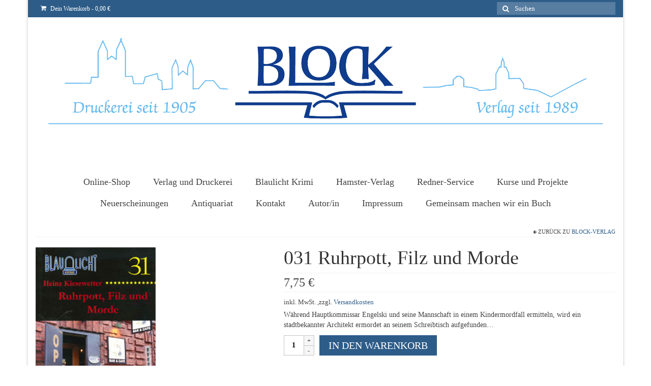

--- FILE ---
content_type: text/html; charset=UTF-8
request_url: https://block-verlag.de/produkt/031-ruhrpott-filz-und-morde
body_size: 11702
content:
<!DOCTYPE html>
<html class="no-js" lang="de-DE" itemscope="itemscope" itemtype="https://schema.org/WebPage">
<head>
<meta charset="UTF-8">
<meta name="viewport" content="width=device-width, initial-scale=1.0">
<meta http-equiv="X-UA-Compatible" content="IE=edge">
<title>031 Ruhrpott, Filz und Morde &#8211; Block Verlag</title>
<meta name='robots' content='max-image-preview:large' />
<link rel="alternate" type="application/rss+xml" title="Block Verlag &raquo; Feed" href="https://block-verlag.de/feed" />
<link rel="alternate" type="application/rss+xml" title="Block Verlag &raquo; Kommentar-Feed" href="https://block-verlag.de/comments/feed" />
<link rel="alternate" type="application/rss+xml" title="Block Verlag &raquo; 031 Ruhrpott, Filz und Morde Kommentar-Feed" href="https://block-verlag.de/produkt/031-ruhrpott-filz-und-morde/feed" />
<!-- <link rel='stylesheet' id='wp-block-library-css'  href='https://block-verlag.de/wp-includes/css/dist/block-library/style.min.css?ver=5.7.4' type='text/css' media='all' /> -->
<!-- <link rel='stylesheet' id='wc-block-vendors-style-css'  href='https://block-verlag.de/wp-content/plugins/woocommerce/packages/woocommerce-blocks/build/vendors-style.css?ver=4.4.3' type='text/css' media='all' /> -->
<!-- <link rel='stylesheet' id='wc-block-style-css'  href='https://block-verlag.de/wp-content/plugins/woocommerce/packages/woocommerce-blocks/build/style.css?ver=4.4.3' type='text/css' media='all' /> -->
<!-- <link rel='stylesheet' id='bjqs-demo-stylesheet-css'  href='https://block-verlag.de/wp-content/plugins/basic-jquery-slider/css/demo.css?ver=5.7.4' type='text/css' media='all' /> -->
<!-- <link rel='stylesheet' id='bjqs-stylesheet-css'  href='https://block-verlag.de/wp-content/plugins/basic-jquery-slider/css/bjqs.css?ver=5.7.4' type='text/css' media='all' /> -->
<link rel="stylesheet" type="text/css" href="//block-verlag.de/wp-content/cache/wpfc-minified/1nkwbe2c/9pzsw.css" media="all"/>
<style id='woocommerce-inline-inline-css' type='text/css'>
.woocommerce form .form-row .required { visibility: visible; }
</style>
<!-- <link rel='stylesheet' id='woocommerce-gzd-layout-css'  href='https://block-verlag.de/wp-content/plugins/woocommerce-germanized/assets/css/layout.min.css?ver=3.7.2' type='text/css' media='all' /> -->
<link rel="stylesheet" type="text/css" href="//block-verlag.de/wp-content/cache/wpfc-minified/7m0peop9/9pzsw.css" media="all"/>
<style id='woocommerce-gzd-layout-inline-css' type='text/css'>
.woocommerce-checkout .shop_table { background-color: #eeeeee; } p.woocommerce-shipping-destination { display: none; }
</style>
<!-- <link rel='stylesheet' id='virtue_theme-css'  href='https://block-verlag.de/wp-content/themes/virtue/assets/css/virtue.css?ver=3.4.1' type='text/css' media='all' /> -->
<!-- <link rel='stylesheet' id='virtue_skin-css'  href='https://block-verlag.de/wp-content/themes/virtue/assets/css/skins/default.css?ver=3.4.1' type='text/css' media='all' /> -->
<!-- <link rel='stylesheet' id='wc-gzdp-virtue-css'  href='https://block-verlag.de/wp-content/plugins/woocommerce-germanized-pro/themes/assets/css/wc-gzdp-virtue.min.css?ver=3.3.6' type='text/css' media='all' /> -->
<link rel="stylesheet" type="text/css" href="//block-verlag.de/wp-content/cache/wpfc-minified/7in0ybcq/9q5n1.css" media="all"/>
<script src='//block-verlag.de/wp-content/cache/wpfc-minified/mntuur9t/9pzsw.js' type="text/javascript"></script>
<!-- <script type='text/javascript' src='https://block-verlag.de/wp-includes/js/jquery/jquery.min.js?ver=3.5.1' id='jquery-core-js'></script> -->
<!-- <script type='text/javascript' src='https://block-verlag.de/wp-includes/js/jquery/jquery-migrate.min.js?ver=3.3.2' id='jquery-migrate-js'></script> -->
<!-- <script type='text/javascript' src='https://block-verlag.de/wp-content/plugins/basic-jquery-slider/js/bjqs-1.3.min.js?ver=5.7.4' id='bjqs-js-js'></script> -->
<!--[if lt IE 9]>
<script type='text/javascript' src='https://block-verlag.de/wp-content/themes/virtue/assets/js/vendor/respond.min.js?ver=5.7.4' id='virtue-respond-js'></script>
<![endif]-->
<link rel="https://api.w.org/" href="https://block-verlag.de/wp-json/" /><link rel="alternate" type="application/json" href="https://block-verlag.de/wp-json/wp/v2/product/1983" /><link rel="EditURI" type="application/rsd+xml" title="RSD" href="https://block-verlag.de/xmlrpc.php?rsd" />
<link rel="wlwmanifest" type="application/wlwmanifest+xml" href="https://block-verlag.de/wp-includes/wlwmanifest.xml" /> 
<meta name="generator" content="WordPress 5.7.4" />
<meta name="generator" content="WooCommerce 5.1.0" />
<link rel="canonical" href="https://block-verlag.de/produkt/031-ruhrpott-filz-und-morde" />
<link rel='shortlink' href='https://block-verlag.de/?p=1983' />
<link rel="alternate" type="application/json+oembed" href="https://block-verlag.de/wp-json/oembed/1.0/embed?url=https%3A%2F%2Fblock-verlag.de%2Fprodukt%2F031-ruhrpott-filz-und-morde" />
<link rel="alternate" type="text/xml+oembed" href="https://block-verlag.de/wp-json/oembed/1.0/embed?url=https%3A%2F%2Fblock-verlag.de%2Fprodukt%2F031-ruhrpott-filz-und-morde&#038;format=xml" />
<style data-context="foundation-flickity-css">/*! Flickity v2.0.2
http://flickity.metafizzy.co
---------------------------------------------- */.flickity-enabled{position:relative}.flickity-enabled:focus{outline:0}.flickity-viewport{overflow:hidden;position:relative;height:100%}.flickity-slider{position:absolute;width:100%;height:100%}.flickity-enabled.is-draggable{-webkit-tap-highlight-color:transparent;tap-highlight-color:transparent;-webkit-user-select:none;-moz-user-select:none;-ms-user-select:none;user-select:none}.flickity-enabled.is-draggable .flickity-viewport{cursor:move;cursor:-webkit-grab;cursor:grab}.flickity-enabled.is-draggable .flickity-viewport.is-pointer-down{cursor:-webkit-grabbing;cursor:grabbing}.flickity-prev-next-button{position:absolute;top:50%;width:44px;height:44px;border:none;border-radius:50%;background:#fff;background:hsla(0,0%,100%,.75);cursor:pointer;-webkit-transform:translateY(-50%);transform:translateY(-50%)}.flickity-prev-next-button:hover{background:#fff}.flickity-prev-next-button:focus{outline:0;box-shadow:0 0 0 5px #09f}.flickity-prev-next-button:active{opacity:.6}.flickity-prev-next-button.previous{left:10px}.flickity-prev-next-button.next{right:10px}.flickity-rtl .flickity-prev-next-button.previous{left:auto;right:10px}.flickity-rtl .flickity-prev-next-button.next{right:auto;left:10px}.flickity-prev-next-button:disabled{opacity:.3;cursor:auto}.flickity-prev-next-button svg{position:absolute;left:20%;top:20%;width:60%;height:60%}.flickity-prev-next-button .arrow{fill:#333}.flickity-page-dots{position:absolute;width:100%;bottom:-25px;padding:0;margin:0;list-style:none;text-align:center;line-height:1}.flickity-rtl .flickity-page-dots{direction:rtl}.flickity-page-dots .dot{display:inline-block;width:10px;height:10px;margin:0 8px;background:#333;border-radius:50%;opacity:.25;cursor:pointer}.flickity-page-dots .dot.is-selected{opacity:1}</style><style data-context="foundation-slideout-css">.slideout-menu{position:fixed;left:0;top:0;bottom:0;right:auto;z-index:0;width:256px;overflow-y:auto;-webkit-overflow-scrolling:touch;display:none}.slideout-menu.pushit-right{left:auto;right:0}.slideout-panel{position:relative;z-index:1;will-change:transform}.slideout-open,.slideout-open .slideout-panel,.slideout-open body{overflow:hidden}.slideout-open .slideout-menu{display:block}.pushit{display:none}</style><style type="text/css">#logo {padding-top:25px;}#logo {padding-bottom:10px;}#logo {margin-left:0px;}#logo {margin-right:0px;}#nav-main {margin-top:40px;}#nav-main {margin-bottom:10px;}.headerfont, .tp-caption {font-family:Garamond, serif;} .topbarmenu ul li {font-family:Garamond, serif;}input[type=number]::-webkit-inner-spin-button, input[type=number]::-webkit-outer-spin-button { -webkit-appearance: none; margin: 0; } input[type=number] {-moz-appearance: textfield;}.quantity input::-webkit-outer-spin-button,.quantity input::-webkit-inner-spin-button {display: none;}.product_item .product_details h5 {text-transform: none;}@media (max-width: 979px) {.nav-trigger .nav-trigger-case {position: static; display: block; width: 100%;}}.product_item .product_details h5 {min-height:120px;}.entry-content p { margin-bottom:16px;}</style>	<noscript><style>.woocommerce-product-gallery{ opacity: 1 !important; }</style></noscript>
<link rel="icon" href="https://block-verlag.de/wp-content/uploads/2018/10/logo-e1538488637523-100x100.png" sizes="32x32" />
<link rel="icon" href="https://block-verlag.de/wp-content/uploads/2018/10/logo-e1538488637523.png" sizes="192x192" />
<link rel="apple-touch-icon" href="https://block-verlag.de/wp-content/uploads/2018/10/logo-e1538488637523.png" />
<meta name="msapplication-TileImage" content="https://block-verlag.de/wp-content/uploads/2018/10/logo-e1538488637523.png" />
<style>.ios7.web-app-mode.has-fixed header{ background-color: rgba(3,122,221,.88);}</style>		<style type="text/css" id="wp-custom-css">
#menu-main{
font-size:large;
}
/*Slider Bildergrösse*/
.attachment-full.size-full.wp-post-image{
height: 300px!important;
}
/*Produktkatalog Bildergrösse von 270 auf 70*/
.attachment-woocommerce_thumbnail{
min-height:70px!important;
min-width: auto;
}
/*Ähnliche Produkte Bilder*/
/*Warenkorb, Kasse*/
.attachment-woocommerce_thumbnail.size-woocommerce_thumbnail{
height: 120px !important;
width: auto;
}
/*Produktbild Detail*/
.woocommerce-product-gallery img {
height:370px!important;
width: auto;
margin:0;
}
/*Bild kürzlich angesehene Produkte*/
.woocommerce ul.product_list_widget li img {
float: right;
margin-left: 4px;
margin-top: 5px;
width: auto;
height: 90px !important;
}
/*Warenkorb Bild*/
.shop_table .product-thumbnail img {
height: 90px !important;
width: auto;
}
/*Weitere Produktbilder in der Produktansicht*/
.woocommerce-product-gallery .flex-control-thumbs li img {
opacity: .5;
transition: all .2s ease-in-out;
height: 170px !important;
}
.woocommerce-product-gallery .flex-control-thumbs li img.flex-active {
opacity: 2;
height: 170px !important;
}
/*Bezeichung der Kategorien auf Schriftgröße 21*/
.product-category.grid_item a h5 {
color:#fff;
position:absolute;
top:0;
background:#000;
background:rgba(0,0,0,.6);
padding:6px 10px;
font-size:21px;
-webkit-transition:all .4s ease-in-out;
-moz-transition:all .4s ease-in-out;
-o-transition:all .4s ease-in-out;
transition:all .4s ease-in-out
}		</style>
<style type="text/css" class="options-output">header #logo a.brand,.logofont{font-family:Garamond, serif;line-height:40px;font-weight:400;font-style:normal;font-size:32px;}.kad_tagline{font-family:Garamond, serif;line-height:20px;font-weight:400;font-style:normal;color:#444444;font-size:14px;}.product_item .product_details h5{font-family:Garamond, serif;line-height:20px;font-weight:700;font-style:normal;font-size:16px;}h1{font-family:Garamond, serif;line-height:40px;font-weight:400;font-style:normal;font-size:38px;}h2{font-family:Garamond, serif;line-height:40px;font-weight:normal;font-style:normal;font-size:32px;}h3{font-family:Garamond, serif;line-height:40px;font-weight:400;font-style:normal;font-size:28px;}h4{font-family:Garamond, serif;line-height:40px;font-weight:400;font-style:normal;font-size:24px;}h5{font-family:Garamond, serif;line-height:24px;font-weight:700;font-style:normal;font-size:18px;}body{font-family:Garamond, serif;line-height:20px;font-weight:400;font-style:normal;font-size:14px;}#nav-main ul.sf-menu a{font-family:Garamond, serif;line-height:22px;font-weight:400;font-style:normal;font-size:18px;}#nav-second ul.sf-menu a{font-family:Garamond, serif;line-height:22px;font-weight:400;font-style:normal;font-size:18px;}.kad-nav-inner .kad-mnav, .kad-mobile-nav .kad-nav-inner li a,.nav-trigger-case{font-family:Garamond, serif;line-height:20px;font-weight:400;font-style:normal;font-size:16px;}</style></head>
<body class="product-template-default single single-product postid-1983 wp-embed-responsive theme-virtue woocommerce woocommerce-page woocommerce-no-js boxed 031-ruhrpott-filz-und-morde elementor-default elementor-kit-948">
<div id="kt-skip-link"><a href="#content">Skip to Main Content</a></div>
<div id="wrapper" class="container">
<header class="banner headerclass" itemscope itemtype="https://schema.org/WPHeader">
<div id="topbar" class="topclass">
<div class="container">
<div class="row">
<div class="col-md-6 col-sm-6 kad-topbar-left">
<div class="topbarmenu clearfix">
<ul class="kad-cart-total">
<li>
<a class="cart-contents" href="https://block-verlag.de/warenkorb" title="Deinen Warenkorb anzeigen">
<i class="icon-shopping-cart" style="padding-right:5px;"></i>
Dein Warenkorb									<span class="kad-cart-dash">-</span>
<span class="woocommerce-Price-amount amount">0,00&nbsp;<span class="woocommerce-Price-currencySymbol">&euro;</span></span>								</a>
</li>
</ul>
</div>
</div><!-- close col-md-6 --> 
<div class="col-md-6 col-sm-6 kad-topbar-right">
<div id="topbar-search" class="topbar-widget">
<form role="search" method="get" class="form-search" action="https://block-verlag.de/">
<label>
<span class="screen-reader-text">Suche nach:</span>
<input type="text" value="" name="s" class="search-query" placeholder="Suchen">
</label>
<button type="submit" class="search-icon"><i class="icon-search"></i></button>
</form>				</div>
</div> <!-- close col-md-6-->
</div> <!-- Close Row -->
</div> <!-- Close Container -->
</div>	<div class="container">
<div class="row">
<div class="col-md-12 clearfix kad-header-left">
<div id="logo" class="logocase">
<a class="brand logofont" href="https://block-verlag.de/">
<div id="thelogo">
<img src="https://block-verlag.de/wp-content/uploads/2020/03/BLOCK_Logo.jpg" alt="Block Verlag" width="4200" height="840" class="kad-standard-logo" />
</div>
</a>
</div> <!-- Close #logo -->
</div><!-- close logo span -->
<div class="col-md-12 kad-header-right">
<nav id="nav-main" class="clearfix" itemscope itemtype="https://schema.org/SiteNavigationElement">
<ul id="menu-main" class="sf-menu"><li  class=" current_page_parent menu-item-2376"><a href="https://block-verlag.de/"><span>Online-Shop</span></a></li>
<li  class=" sf-dropdown menu-item-46"><a href="https://block-verlag.de/der-verlag"><span>Verlag und Druckerei</span></a>
<ul class="sub-menu sf-dropdown-menu dropdown">
<li  class=" menu-item-90"><a href="https://block-verlag.de/zeitungsartikel"><span>Zeitungsartikel</span></a></li>
<li  class=" menu-item-43"><a href="https://block-verlag.de/kinderbuchverlag-2"><span>Kinderbuchverlag</span></a></li>
<li  class=" menu-item-1261"><a href="https://block-verlag.de/veranstaltungen"><span>Veranstaltungen</span></a></li>
<li  class=" menu-item-42"><a href="https://block-verlag.de/kontakt-2"><span>Kontakt</span></a></li>
</ul>
</li>
<li  class=" menu-item-1037"><a href="https://block-verlag.de/blaulicht-krimi-2"><span>Blaulicht Krimi</span></a></li>
<li  class=" menu-item-778"><a href="https://block-verlag.de/kinderbuchverlag-2"><span>Hamster-Verlag</span></a></li>
<li  class=" sf-dropdown menu-item-187"><a href="https://block-verlag.de/redner-2"><span>Redner-Service</span></a>
<ul class="sub-menu sf-dropdown-menu dropdown">
<li  class=" menu-item-793"><a href="https://block-verlag.de/trauerredner-2"><span>Trauerredner</span></a></li>
</ul>
</li>
<li  class=" menu-item-477"><a href="https://block-verlag.de/kurse-und-projekte-2"><span>Kurse und Projekte</span></a></li>
<li  class=" menu-item-47"><a href="https://block-verlag.de/neuerscheinungen-2"><span>Neuerscheinungen</span></a></li>
<li  class=" menu-item-478"><a href="https://block-verlag.de/antiquariat-2"><span>Antiquariat</span></a></li>
<li  class=" menu-item-182"><a href="https://block-verlag.de/kontakt-2"><span>Kontakt</span></a></li>
<li  class=" menu-item-773"><a href="https://block-verlag.de/beliebte-reihen-2"><span>Autor/in</span></a></li>
<li  class=" menu-item-906"><a href="https://block-verlag.de/impressum-2-2"><span>Impressum</span></a></li>
<li  class=" menu-item-1292"><a href="https://block-verlag.de/gemeinsam-machen-wir-ein-buch-2"><span>Gemeinsam machen wir ein Buch</span></a></li>
</ul>					</nav> 
</div> <!-- Close menuclass-->
</div> <!-- Close Row -->
</div> <!-- Close Container -->
</header>
<div class="wrap contentclass" role="document">
<div id="content" class="container">
<div class="row">
<div class="main col-md-12" role="main">
<div class="product_header clearfix">
<div class="cat_back_btn headerfont"><i class="icon-arrow-left"></i> Zurück zu <a href="https://block-verlag.de/produkt-kategorie/block-verlag">Block-Verlag</a></div>      	</div>
<div class="woocommerce-notices-wrapper"></div>
<div id="product-1983" class="product type-product post-1983 status-publish first instock product_cat-blaulicht product_cat-block-verlag product_cat-blaulicht-krimis-krimis-thriller-science-fiction has-post-thumbnail taxable shipping-taxable purchasable product-type-simple">
<div class="row">
<div class="col-md-5 product-img-case">
<div class="woocommerce-product-gallery woocommerce-product-gallery--with-images woocommerce-product-gallery--columns-5 images kad-light-gallery" data-columns="5">
<figure class="woocommerce-product-gallery__wrapper woo_product_slider_enabled woo_product_zoom_disabled">
<div data-thumb="https://block-verlag.de/wp-content/uploads/2021/03/ruhrpott_filz_und_morde_gross_230x361-100x100.jpg" class="woocommerce-product-gallery__image"><a href="https://block-verlag.de/wp-content/uploads/2021/03/ruhrpott_filz_und_morde_gross_230x361.jpg"><img width="230" height="361" src="https://block-verlag.de/wp-content/uploads/2021/03/ruhrpott_filz_und_morde_gross_230x361.jpg" class="attachment-shop_single size-shop_single wp-post-image" alt="031 Ruhrpott, Filz und Morde" loading="lazy" title="" data-caption="" data-src="https://block-verlag.de/wp-content/uploads/2021/03/ruhrpott_filz_und_morde_gross_230x361.jpg" data-large_image="https://block-verlag.de/wp-content/uploads/2021/03/ruhrpott_filz_und_morde_gross_230x361.jpg" data-large_image_width="230" data-large_image_height="361" /></a></div>		
</figure>
</div>
</div>
<div class="col-md-7 product-summary-case">
<div class="summary entry-summary">
<h1 class="product_title entry-title">031 Ruhrpott, Filz und Morde</h1><div class="pricebox">
<p class="product_price price headerfont"><span class="woocommerce-Price-amount amount"><bdi>7,75&nbsp;<span class="woocommerce-Price-currencySymbol">&euro;</span></bdi></span></p>
</div>
<div class="legal-price-info">
<p class="wc-gzd-additional-info">
<span class="wc-gzd-additional-info tax-info">inkl. MwSt.</span>
<span class="wc-gzd-additional-info shipping-costs-info">,zzgl. <a href="https://block-verlag.de/versandarten" target="_blank">Versandkosten</a></span>
</p>
</div><div class="woocommerce-product-details__short-description">
<p>Während Hauptkommissar Engelski und seine Mannschaft in einem Kindermordfall ermitteln, wird ein stadtbekannter Architekt ermordet an seinem Schreibtisch aufgefunden&#8230;</p>
</div>
<form class="cart" method="post" action="https://block-verlag.de/produkt/031-ruhrpott-filz-und-morde" enctype='multipart/form-data'>
<div class="quantity">
<label class="screen-reader-text" for="quantity_61d187ad46299">031 Ruhrpott, Filz und Morde Menge</label>
<input
type="number"
id="quantity_61d187ad46299"
class="input-text qty text"
step="1"
min="1"
max=""
name="quantity"
value="1"
title="Menge"
size="4"
placeholder=""
inputmode="numeric" />
</div>
<input type="hidden" name="add-to-cart" value="1983" />
<button type="submit" name="add-to-cart" value="1983" class="kad_add_to_cart single_add_to_cart_button headerfont kad-btn kad-btn-primary button alt">In den Warenkorb</button>
</form>
<div class="product_meta">
<span class="sku_wrapper">Artikelnummer: <span class="sku">ISBN 978-3-934988-76-7</span></span>
<span class="posted_in">Kategorien: <a href="https://block-verlag.de/produkt-kategorie/blaulicht" rel="tag">Blaulicht/Krimi</a>, <a href="https://block-verlag.de/produkt-kategorie/block-verlag" rel="tag">Block-Verlag</a>, <a href="https://block-verlag.de/produkt-kategorie/blaulicht-krimis-krimis-thriller-science-fiction" rel="tag">Krimis und Thriller</a></span>
</div>
</div><!-- .summary -->
</div>
</div>
<div class="woocommerce-tabs wc-tabs-wrapper">
<ul class="tabs wc-tabs" role="tablist">
<li class="description_tab" id="tab-title-description" role="tab" aria-controls="tab-description">
<a href="#tab-description">
Beschreibung					</a>
</li>
<li class="reviews_tab" id="tab-title-reviews" role="tab" aria-controls="tab-reviews">
<a href="#tab-reviews">
Bewertungen (0)					</a>
</li>
</ul>
<div class="woocommerce-Tabs-panel woocommerce-Tabs-panel--description panel entry-content wc-tab" id="tab-description" role="tabpanel" aria-labelledby="tab-title-description">
<h2>Beschreibung</h2>
<p><b>Autor: Heinz Kiesewetter</b></p>
</div>
<div class="woocommerce-Tabs-panel woocommerce-Tabs-panel--reviews panel entry-content wc-tab" id="tab-reviews" role="tabpanel" aria-labelledby="tab-title-reviews">
<div id="reviews" class="woocommerce-Reviews">
<div id="comments">
<h2 class="woocommerce-Reviews-title">
Bewertungen		</h2>
<p class="woocommerce-noreviews">Es gibt noch keine Bewertungen.</p>
</div>
<div id="review_form_wrapper">
<div id="review_form">
<div id="respond" class="comment-respond">
<span id="reply-title" class="comment-reply-title">Schreibe die erste Bewertung für &#8222;031 Ruhrpott, Filz und Morde&#8220; <small><a rel="nofollow" id="cancel-comment-reply-link" href="/produkt/031-ruhrpott-filz-und-morde#respond" style="display:none;">Antworten abbrechen</a></small></span><p class="must-log-in">Du mußt <a href="https://block-verlag.de/mein-konto">angemeldet</a> sein, um eine Bewertung abgeben zu können.</p>	</div><!-- #respond -->
</div>
</div>
<div class="clear"></div>
</div>
</div>
</div>
<section class="related products">
<h2>Ähnliche Produkte</h2>
<div id="product_wrapper" class="products kt-masonry-init rowtight shopcolumn4 shopfullwidth" data-masonry-selector=".kad_product">
<div class="product type-product post-2090 status-publish first instock product_cat-block-verlag product_cat-lyrik product_cat-kinder-und-jugendbuch product_cat-sagen-und-maerchen has-post-thumbnail taxable shipping-taxable purchasable product-type-simple tcol-md-3 tcol-sm-4 tcol-xs-6 tcol-ss-12 kad_product">
<div class="grid_item product_item clearfix"><a href="https://block-verlag.de/produkt/kaffee-legende-und-lebenselixier" class="product_item_link product_img_link"><div class="kad-woo-image-size"><img width="434" height="595" src="https://block-verlag.de/wp-content/uploads/2021/03/k.jpg" class="attachment-woocommerce_thumbnail size-woocommerce_thumbnail" alt="Kaffee - Legende und Lebenselixier" loading="lazy" /></div></a><div class="details_product_item"><div class="product_details"><a href="https://block-verlag.de/produkt/kaffee-legende-und-lebenselixier" class="product_item_link"><h5>Kaffee &#8211; Legende und Lebenselixier</h5></a>			<div class="product_excerpt">
<p>Die Geschichte des Kaffees beginnt mit dem Kapitel - die Entdeckung des Kaffees (Eine äthiopische Legende) und führt dann über das Kapitel - der Siegeszug des Kaffees bis hin zu den persönlichen Erlebnissen und Erfahrungen des Autors Dr. Wartenberg. Er lebte viele Jahre im Land, seit über dreißig Jahren besucht er regelmäßig Äthiopien und er hat schon über fünf Bücher über das Land geschrieben. Seine Erfahrungen von Land und Leuten geben einen guten Einblick in die Kaffeegeschichte. Der Kaffee als Lebenselixier ist ein wichtiger Bestandteil unseres Lebens in der modernen Welt und in diesem Buch kann man über sich über die unterschiedlichen Aspekte des Kaffees informieren, ein Buch für „große“ und „kleine“ Leute.</p>
<p><br />
Viel Spaß wünscht Euch,<br />
Euer Hamster</p>			</div>
</div><span class="notrated">nicht bewertet</span>
<span class="product_price headerfont"><span class="woocommerce-Price-amount amount"><bdi>12,00&nbsp;<span class="woocommerce-Price-currencySymbol">&euro;</span></bdi></span></span>
<p class="wc-gzd-additional-info tax-info">inkl. MwSt.</p>
<p class="wc-gzd-additional-info shipping-costs-info">,zzgl. <a href="https://block-verlag.de/versandarten" target="_blank">Versandkosten</a></p>
<a href="?add-to-cart=2090" data-quantity="1" class="button product_type_simple add_to_cart_button ajax_add_to_cart kad-btn headerfont kad_add_to_cart" data-product_id="2090" data-product_sku="ISBN 978-3-942589-51-2" aria-label="„Kaffee - Legende und Lebenselixier“ zu deinem Warenkorb hinzufügen" rel="nofollow">In den Warenkorb</a></div></div></div>
<div class="product type-product post-2148 status-publish instock product_cat-block-verlag product_cat-vergangen-nicht-vergessen product_cat-regionalliteratur-und-mitteldeutschland product_cat-biographien product_cat-romane-erzaehlungen-und-prosa product_cat-geschichte has-post-thumbnail taxable shipping-taxable purchasable product-type-simple tcol-md-3 tcol-sm-4 tcol-xs-6 tcol-ss-12 kad_product">
<div class="grid_item product_item clearfix"><a href="https://block-verlag.de/produkt/rauch-ueber-dem-spellersiek" class="product_item_link product_img_link"><div class="kad-woo-image-size"><img width="130" height="210" src="https://block-verlag.de/wp-content/uploads/2021/03/Uibel_Titelbild_klein_134x212_130x210.jpg" class="attachment-woocommerce_thumbnail size-woocommerce_thumbnail" alt="Rauch über dem Spellersiek" loading="lazy" /></div></a><div class="details_product_item"><div class="product_details"><a href="https://block-verlag.de/produkt/rauch-ueber-dem-spellersiek" class="product_item_link"><h5>Rauch über dem Spellersiek</h5></a>			<div class="product_excerpt">
<p>Die im vorliegenden Buch geschilderten Geschichten sind nicht frei erfunden. Der Autor hat geordnet, neu gestaltet und aufgeschrieben, was ihm sein Vater über seine Vorfahren erzählt und spannend und humorvoll ausgeschmückt hat. Auf diese Weise hat sich das tatsächlich Geschehene in Geschichten mit dem besonderen Flair echter Bodenständigkeit verwandelt - in LEBENSGESCHICHTEN zwischen Bauernschläue und Narretei.</p>			</div>
</div><span class="notrated">nicht bewertet</span>
<span class="product_price headerfont"><span class="woocommerce-Price-amount amount"><bdi>13,90&nbsp;<span class="woocommerce-Price-currencySymbol">&euro;</span></bdi></span></span>
<p class="wc-gzd-additional-info tax-info">inkl. MwSt.</p>
<p class="wc-gzd-additional-info shipping-costs-info">,zzgl. <a href="https://block-verlag.de/versandarten" target="_blank">Versandkosten</a></p>
<a href="?add-to-cart=2148" data-quantity="1" class="button product_type_simple add_to_cart_button ajax_add_to_cart kad-btn headerfont kad_add_to_cart" data-product_id="2148" data-product_sku="ISBN 978-3934988-94-1" aria-label="„Rauch über dem Spellersiek“ zu deinem Warenkorb hinzufügen" rel="nofollow">In den Warenkorb</a></div></div></div>
<div class="product type-product post-2114 status-publish instock product_cat-block-verlag product_cat-vergangen-nicht-vergessen product_cat-regionalliteratur-und-mitteldeutschland product_cat-biographien product_cat-romane-erzaehlungen-und-prosa product_cat-sachbuch_fachbuch product_cat-geschichte has-post-thumbnail taxable shipping-taxable purchasable product-type-simple tcol-md-3 tcol-sm-4 tcol-xs-6 tcol-ss-12 kad_product">
<div class="grid_item product_item clearfix"><a href="https://block-verlag.de/produkt/tork-poettschke-verwahrter-317-autobiographischer-tatsachenroman-westfalenmetropoly-1986-2003" class="product_item_link product_img_link"><div class="kad-woo-image-size"><img width="711" height="1080" src="https://block-verlag.de/wp-content/uploads/2021/03/Cover_T_Poetschke_Verwarter_317.jpg" class="attachment-woocommerce_thumbnail size-woocommerce_thumbnail" alt="Tork Pöttschke &quot;Verwahrter 317&quot; Autobiographischer Tatsachenroman – WESTFALENMETROPOLY 1986 – 2003" loading="lazy" /></div></a><div class="details_product_item"><div class="product_details"><a href="https://block-verlag.de/produkt/tork-poettschke-verwahrter-317-autobiographischer-tatsachenroman-westfalenmetropoly-1986-2003" class="product_item_link"><h5>Tork Pöttschke &#8222;Verwahrter 317&#8220; Autobiographischer Tatsachenroman – WESTFALENMETROPOLY 1986 – 2003</h5></a>			<div class="product_excerpt">
<p>Zum Geleit: „Fragen Sie mich bitte, bitte nicht, wer ich bin, was ich tue, wo icke weile und warum.“ &nbsp;&nbsp;&nbsp;&nbsp;&nbsp;&nbsp;&nbsp;&nbsp;&nbsp;&nbsp;&nbsp;&nbsp;&nbsp;&nbsp;&nbsp;&nbsp;&nbsp;&nbsp;&nbsp;&nbsp; Zitat aus dem Prolog des Buches &nbsp; – Ein Erfahrungsbericht // Lebensbeichte. Alle Personalien in diesem Buch; Orte &amp; Handlungen &hellip; <a href="https://block-verlag.de/produkt/tork-poettschke-verwahrter-317-autobiographischer-tatsachenroman-westfalenmetropoly-1986-2003">Weiter</a></p>
</div>
</div><span class="notrated">nicht bewertet</span>
<span class="product_price headerfont"><span class="woocommerce-Price-amount amount"><bdi>17,90&nbsp;<span class="woocommerce-Price-currencySymbol">&euro;</span></bdi></span></span>
<p class="wc-gzd-additional-info tax-info">inkl. MwSt.</p>
<p class="wc-gzd-additional-info shipping-costs-info">,zzgl. <a href="https://block-verlag.de/versandarten" target="_blank">Versandkosten</a></p>
<a href="?add-to-cart=2114" data-quantity="1" class="button product_type_simple add_to_cart_button ajax_add_to_cart kad-btn headerfont kad_add_to_cart" data-product_id="2114" data-product_sku="ISBN 978-3-942589-68-0" aria-label="„Tork Pöttschke &quot;Verwahrter 317&quot; Autobiographischer Tatsachenroman – WESTFALENMETROPOLY 1986 – 2003“ zu deinem Warenkorb hinzufügen" rel="nofollow">In den Warenkorb</a></div></div></div>
<div class="product type-product post-2104 status-publish last instock product_cat-block-verlag product_cat-sachbuch_fachbuch has-post-thumbnail taxable shipping-taxable purchasable product-type-simple tcol-md-3 tcol-sm-4 tcol-xs-6 tcol-ss-12 kad_product">
<div class="grid_item product_item clearfix"><a href="https://block-verlag.de/produkt/die-rechtliche-stellung-des-betreuers" class="product_item_link product_img_link"><div class="kad-woo-image-size"><img width="576" height="824" src="https://block-verlag.de/wp-content/uploads/2021/03/MA.png" class="attachment-woocommerce_thumbnail size-woocommerce_thumbnail" alt="Die rechtliche Stellung des Betreuers" loading="lazy" /></div></a><div class="details_product_item"><div class="product_details"><a href="https://block-verlag.de/produkt/die-rechtliche-stellung-des-betreuers" class="product_item_link"><h5>Die rechtliche Stellung des Betreuers</h5></a>			<div class="product_excerpt">
<span style="font-size: 14px;"><span style="font-family: garamond,serif;">Aus dem Inhalt:</span></span>
<span style="font-size: 14px;"><span style="color: black;"><span style="font-family: garamond,serif;">Entstehung des Betreuungsrecht,  Geschichtliche Entwicklung, Die Vormundschaft im römischen Reich der Antike, Die Munt im germanischen Recht, Das Rechtsbuch des Mittelalter der „Sachsenspiegel“ und das Magdeburger Recht, Allgemeines Landrecht für die Preußischen Staaten und Code Civil Preußischen Staaten, Das Bürgerliche Gesetzbuch,  Mündigkeit und Entmündigung, Die Gebrechlichkeitspflegschaft, Das Betreuungsgesetz von 1990 als Zäsur, Das erste Betreuungsrechtsänderungsgesetz von 1998, Das zweite Betreuungsrechtsänderungsgesetz von 2005, Das dritte Betreuungsrechtsänderungsgesetz von 2009, Gesetz zur Stärkung der Funktion der Betreuungsbehörde, Voraussetzungen der rechtlichen Betreuung, Krankheit oder Behinderung, Psychische Krankheit, Geistige und seelische Behinderung, körperliche Behinderung, Hilfsbedürftigkeit und Erforderlichkeit, Subsidiarität in der Betreuung,  Aufgaben des Betreuers, Aufgabenkreise, Besonderheiten, Einwilligungsvorbehalt, Gegenbetreuung, Umfang und Grenzen der Betreuung, Geschäfts- und Einwilligungsfähigkeit, Höchstpersönliche Angelegenheiten, Betreuungsgerichtliche Genehmigungen, Auswahl des Betreuers, Wohl und Wünsche des Betreuten als Selbstbestimmung, Rehabilitation, Mittelungspflichten, Besprechungspflichten und persönliche Betreuung, Die rechtliche Stellung des Betreuers zum Betreuten, Der Paragraf 1901 des Bürgerlichen Gesetzbuches als normative Handlungsmaxime, Die rechtliche Stellung im Außenverhältnis, Die rechtliche Stellung im Innenverhältnis, Die Aufgabenkreise und rechtliche Betreuung, Der Einwilligungsvorbehalt als Mittel zur Vermeidung von konkurrierenden Handlungen, Haftungsfragen in der rechtlichen Betreuung, Fazit </span></span></span>			</div>
</div><span class="notrated">nicht bewertet</span>
<span class="product_price headerfont"><span class="woocommerce-Price-amount amount"><bdi>35,00&nbsp;<span class="woocommerce-Price-currencySymbol">&euro;</span></bdi></span></span>
<p class="wc-gzd-additional-info tax-info">inkl. MwSt.</p>
<p class="wc-gzd-additional-info shipping-costs-info">,zzgl. <a href="https://block-verlag.de/versandarten" target="_blank">Versandkosten</a></p>
<a href="?add-to-cart=2104" data-quantity="1" class="button product_type_simple add_to_cart_button ajax_add_to_cart kad-btn headerfont kad_add_to_cart" data-product_id="2104" data-product_sku="ISBN 978-3-942589-61-1" aria-label="„Die rechtliche Stellung des Betreuers“ zu deinem Warenkorb hinzufügen" rel="nofollow">In den Warenkorb</a></div></div></div>
</div>
</section>
</div>
</div>			</div><!-- /.row-->
</div><!-- /.content -->
</div><!-- /.wrap -->
<footer id="containerfooter" class="footerclass" itemscope itemtype="https://schema.org/WPFooter">
<div class="container">
<div class="row">
</div>
<div class="footercredits clearfix">
<div class="footernav clearfix"><ul id="menu-footer" class="footermenu"><li  class=" menu-item-81"><a href="https://block-verlag.de/impressum-2-2"><span>Impressum</span></a></li>
<li  class=" menu-item-82"><a href="https://block-verlag.de/agbs"><span>AGBs</span></a></li>
<li  class=" menu-item-1062"><a href="https://block-verlag.de/dsgvo"><span>DS-GVO</span></a></li>
</ul></div>        	<p>&copy; 2022 Block Verlag - WordPress Theme by <a href="https://www.kadencewp.com/" rel="nofollow" target="_blank">Kadence WP</a></p>
</div>
</div>
</footer>
</div><!--Wrapper-->
<!-- Powered by WPtouch: 4.3.41 --><script type="application/ld+json">{"@context":"https:\/\/schema.org\/","@type":"Product","@id":"https:\/\/block-verlag.de\/produkt\/031-ruhrpott-filz-und-morde#product","name":"031 Ruhrpott, Filz und Morde","url":"https:\/\/block-verlag.de\/produkt\/031-ruhrpott-filz-und-morde","description":"W\u00e4hrend Hauptkommissar Engelski und seine Mannschaft in einem Kindermordfall ermitteln, wird ein stadtbekannter Architekt ermordet an seinem Schreibtisch aufgefunden...","image":"https:\/\/block-verlag.de\/wp-content\/uploads\/2021\/03\/ruhrpott_filz_und_morde_gross_230x361.jpg","sku":"ISBN 978-3-934988-76-7","offers":[{"@type":"Offer","price":"7.75","priceValidUntil":"2023-12-31","priceSpecification":{"price":"7.75","priceCurrency":"EUR","valueAddedTaxIncluded":"true"},"priceCurrency":"EUR","availability":"http:\/\/schema.org\/InStock","url":"https:\/\/block-verlag.de\/produkt\/031-ruhrpott-filz-und-morde","seller":{"@type":"Organization","name":"Block Verlag","url":"https:\/\/block-verlag.de"}}]}</script>	<script type="text/javascript">
(function () {
var c = document.body.className;
c = c.replace(/woocommerce-no-js/, 'woocommerce-js');
document.body.className = c;
})();
</script>
<script type='text/javascript' src='https://block-verlag.de/wp-includes/js/jquery/ui/core.min.js?ver=1.12.1' id='jquery-ui-core-js'></script>
<script type='text/javascript' src='https://block-verlag.de/wp-includes/js/jquery/ui/tabs.min.js?ver=1.12.1' id='jquery-ui-tabs-js'></script>
<script type='text/javascript' src='https://block-verlag.de/wp-content/plugins/woocommerce/assets/js/flexslider/jquery.flexslider.min.js?ver=2.7.2' id='flexslider-js'></script>
<script type='text/javascript' id='wc-single-product-js-extra'>
/* <![CDATA[ */
var wc_single_product_params = {"i18n_required_rating_text":"Bitte w\u00e4hle eine Bewertung","review_rating_required":"no","flexslider":{"rtl":false,"animation":"slide","smoothHeight":true,"directionNav":false,"controlNav":"thumbnails","slideshow":false,"animationSpeed":500,"animationLoop":false,"allowOneSlide":false},"zoom_enabled":"","zoom_options":[],"photoswipe_enabled":"","photoswipe_options":{"shareEl":false,"closeOnScroll":false,"history":false,"hideAnimationDuration":0,"showAnimationDuration":0},"flexslider_enabled":"1"};
/* ]]> */
</script>
<script type='text/javascript' src='https://block-verlag.de/wp-content/plugins/woocommerce/assets/js/frontend/single-product.min.js?ver=5.1.0' id='wc-single-product-js'></script>
<script type='text/javascript' src='https://block-verlag.de/wp-content/plugins/woocommerce/assets/js/jquery-blockui/jquery.blockUI.min.js?ver=2.70' id='jquery-blockui-js'></script>
<script type='text/javascript' src='https://block-verlag.de/wp-content/plugins/woocommerce/assets/js/js-cookie/js.cookie.min.js?ver=2.1.4' id='js-cookie-js'></script>
<script type='text/javascript' id='woocommerce-js-extra'>
/* <![CDATA[ */
var woocommerce_params = {"ajax_url":"\/wp-admin\/admin-ajax.php","wc_ajax_url":"\/?wc-ajax=%%endpoint%%"};
/* ]]> */
</script>
<script type='text/javascript' src='https://block-verlag.de/wp-content/plugins/woocommerce/assets/js/frontend/woocommerce.min.js?ver=5.1.0' id='woocommerce-js'></script>
<script type='text/javascript' id='wc-cart-fragments-js-extra'>
/* <![CDATA[ */
var wc_cart_fragments_params = {"ajax_url":"\/wp-admin\/admin-ajax.php","wc_ajax_url":"\/?wc-ajax=%%endpoint%%","cart_hash_key":"wc_cart_hash_523a5b93f254478afaeee8970870cf8a","fragment_name":"wc_fragments_523a5b93f254478afaeee8970870cf8a","request_timeout":"5000"};
/* ]]> */
</script>
<script type='text/javascript' src='https://block-verlag.de/wp-content/plugins/woocommerce/assets/js/frontend/cart-fragments.min.js?ver=5.1.0' id='wc-cart-fragments-js'></script>
<script type='text/javascript' src='https://block-verlag.de/wp-content/plugins/woocommerce/assets/js/accounting/accounting.min.js?ver=0.4.2' id='accounting-js'></script>
<script type='text/javascript' id='wc-gzd-unit-price-observer-js-extra'>
/* <![CDATA[ */
var wc_gzd_unit_price_observer_params = {"wrapper":".product","price_selector":{"p.price":{"is_total_price":false,"is_primary_selector":true}},"replace_price":"1","ajax_url":"\/wp-admin\/admin-ajax.php","wc_ajax_url":"\/?wc-ajax=%%endpoint%%","refresh_unit_price_nonce":"36069fbff6","product_id":"1983","price_decimal_sep":",","price_thousand_sep":".","qty_selector":"input.quantity, input.qty"};
/* ]]> */
</script>
<script type='text/javascript' src='https://block-verlag.de/wp-content/plugins/woocommerce-germanized/assets/js/unit-price-observer.min.js?ver=3.7.2' id='wc-gzd-unit-price-observer-js'></script>
<script type='text/javascript' src='https://block-verlag.de/wp-includes/js/comment-reply.min.js?ver=5.7.4' id='comment-reply-js'></script>
<script type='text/javascript' src='https://block-verlag.de/wp-content/themes/virtue/assets/js/min/bootstrap-min.js?ver=3.4.1' id='bootstrap-js'></script>
<script type='text/javascript' src='https://block-verlag.de/wp-includes/js/hoverIntent.min.js?ver=1.8.1' id='hoverIntent-js'></script>
<script type='text/javascript' src='https://block-verlag.de/wp-includes/js/imagesloaded.min.js?ver=4.1.4' id='imagesloaded-js'></script>
<script type='text/javascript' src='https://block-verlag.de/wp-includes/js/masonry.min.js?ver=4.2.2' id='masonry-js'></script>
<script type='text/javascript' src='https://block-verlag.de/wp-content/themes/virtue/assets/js/min/plugins-min.js?ver=3.4.1' id='virtue_plugins-js'></script>
<script type='text/javascript' src='https://block-verlag.de/wp-content/plugins/kadence-blocks/dist/magnific.js?ver=2.0.7' id='magnific-popup-js'></script>
<script type='text/javascript' id='virtue-lightbox-init-js-extra'>
/* <![CDATA[ */
var virtue_lightbox = {"loading":"Laden\u2026","of":"%curr% von %total%","error":"Das Bild konnte nicht geladen werden."};
/* ]]> */
</script>
<script type='text/javascript' src='https://block-verlag.de/wp-content/themes/virtue/assets/js/min/virtue-lightbox-init-min.js?ver=3.4.1' id='virtue-lightbox-init-js'></script>
<script type='text/javascript' src='https://block-verlag.de/wp-content/themes/virtue/assets/js/min/main-min.js?ver=3.4.1' id='virtue_main-js'></script>
<script type='text/javascript' src='https://block-verlag.de/wp-content/themes/virtue/assets/js/min/kt-add-to-cart-variation-min.js?ver=5.7.4' id='kt-wc-add-to-cart-variation-js'></script>
<script type='text/javascript' src='https://block-verlag.de/wp-content/themes/virtue/assets/js/min/wc-quantity-increment-min.js?ver=5.7.4' id='wcqi-js-js'></script>
<script type='text/javascript' src='https://block-verlag.de/wp-includes/js/wp-embed.min.js?ver=5.7.4' id='wp-embed-js'></script>
</body>
</html><!-- WP Fastest Cache file was created in 0.66921901702881 seconds, on 02-01-22 12:08:29 --><!-- via php -->